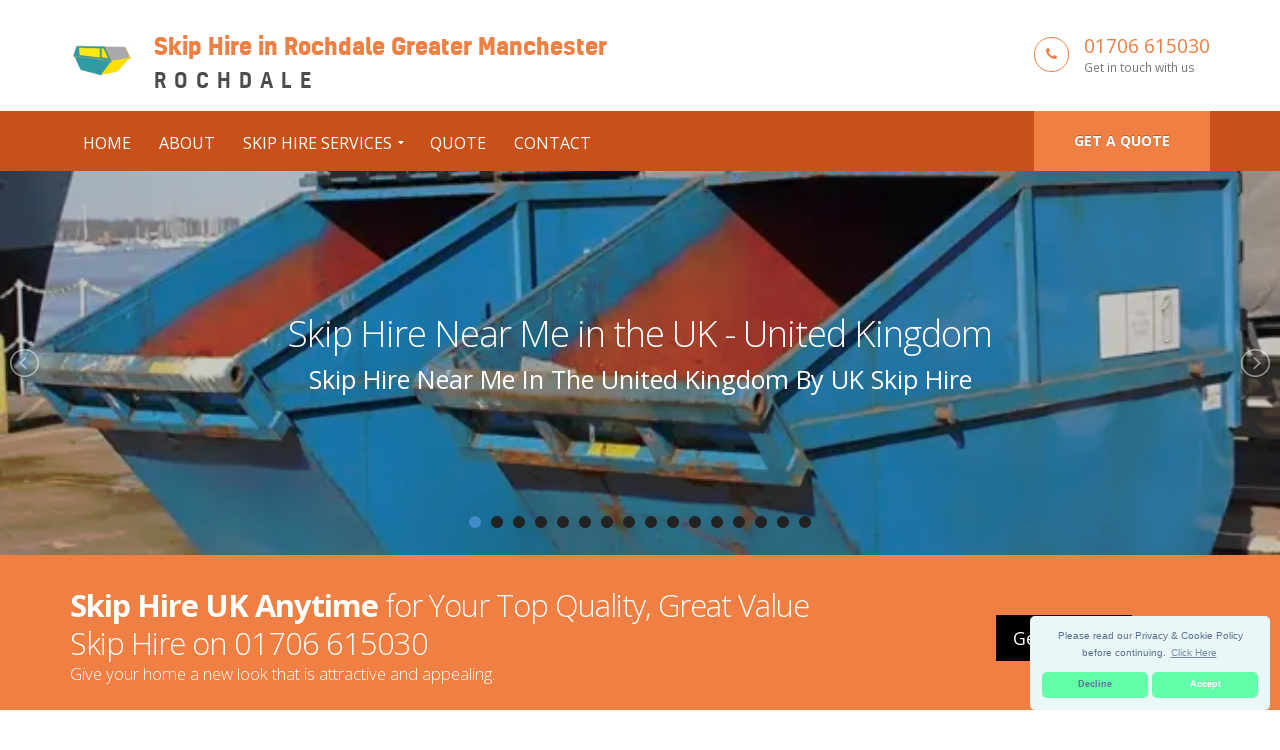

--- FILE ---
content_type: text/html
request_url: https://uk-skiphire.co.uk/branches/rochdale/
body_size: 12860
content:
<!doctype html>
<html lang="en" itemscope itemtype="https://schema.org/WebPage">
<head>
   <meta charset="utf-8">
   <!-- Begin Jekyll SEO tag v2.0.0 -->
<title>Skip Hire in Rochdale Greater Manchester - Skip Hire UK Call 0800 772 3859</title>
<meta property="og:title" content="Skip Hire in Rochdale Greater Manchester" />
<meta name="description" content="Skip Hire UK, are a Trapezoid Skip Hire Specialists in UK in United Kingdom, Call Us Today! Great Value, Highest Quality Skip Hire Service, Call on 0800 772 3859." />
<meta property="og:description" content="Skip Hire UK, are a Trapezoid Skip Hire Specialists in UK in United Kingdom, Call Us Today! Great Value, Highest Quality Skip Hire Service, Call on 0800 772 3859." />
<link rel="canonical" href="https://uk-skiphire.co.uk/branches/rochdale/" />
<meta property="og:url" content="https://uk-skiphire.co.uk/branches/rochdale/" />
<meta property="og:site_name" content="Skip Hire UK Call 0800 772 3859" />
<script type="application/ld+json">
  {
    "@context": "http://schema.org",
    "@type": "WebPage",
    "headline": "Skip Hire in Rochdale Greater Manchester",
    "description": "Skip Hire UK, are a Trapezoid Skip Hire Specialists in UK in United Kingdom, Call Us Today! Great Value, Highest Quality Skip Hire Service, Call on 0800 772 3859.",
    "url": "https://uk-skiphire.co.uk/branches/rochdale/"
  }
</script>
<!-- End Jekyll SEO tag -->
   <link type="application/atom+xml" rel="alternate" href="https://uk-skiphire.co.uk/feed.xml" title="Skip Hire UK Call 0800 772 3859" />
    <meta name="viewport" content="width=device-width, initial-scale=1.0, minimum-scale=1.0, maximum-scale=5.0, user-scalable=yes">
<script src="/cdn-cgi/scripts/7d0fa10a/cloudflare-static/rocket-loader.min.js" data-cf-settings="c047e4232f8ad65f374c5671-|49"></script><link href="https://fonts.googleapis.com/css?family=Open+Sans:300,400,600,700,800%7CShadows+Into+Light" rel="stylesheet" media="print" onload="this.onload=null;this.removeAttribute('media');" type="text/css">
<link rel="icon" type="image/x-icon" href="/images/favicon.png" />
<!-- CSS -->
<script src="/cdn-cgi/scripts/7d0fa10a/cloudflare-static/rocket-loader.min.js" data-cf-settings="c047e4232f8ad65f374c5671-|49"></script><link rel="stylesheet" media="all" onload="this.onload=null;this.removeAttribute('media');" href="/css/global.css">
<script src="/vendor/jquery/jquery.js" type="c047e4232f8ad65f374c5671-text/javascript"></script> <!-- Jquery Library Call -->
<script src="/vendor/jquery-cookie/jquery-cookie.js" defer type="c047e4232f8ad65f374c5671-text/javascript"></script> <!-- UI Plugins -->
<script src="/vendor/bootstrap/js/bootstrap.js" defer type="c047e4232f8ad65f374c5671-text/javascript"></script> <!-- Helper Plugins -->
<script src="/vendor/jquery.lazyload/jquery.lazyload.js" defer type="c047e4232f8ad65f374c5671-text/javascript"></script> <!-- FlexSlider -->
<script src="/vendor/owl.carousel/owl.carousel.min.js" type="c047e4232f8ad65f374c5671-text/javascript"></script>
<script src="/js/branch_search.js" defer type="c047e4232f8ad65f374c5671-text/javascript"></script>
<script src="/js/lazyload.js" defer type="c047e4232f8ad65f374c5671-text/javascript"></script>
<script src="/js/lightslider.js" defer type="c047e4232f8ad65f374c5671-text/javascript"></script>
<meta itemprop="isFamilyFriendly" content="TRUE">
<meta itemprop="accessibilityControl" content="fullKeyboardControl">
<meta itemprop="accessibilityControl" content="fullMouseControl">
<meta itemprop="accessibilityControl" content="fullTouchControl">
<meta itemprop="accessibilityFeature" content="alternativeText">
<meta itemprop="accessibilityFeature" content="structuralNavigation">
<meta itemprop="accessibilityHazard" content="noFlashingHazard">
<meta itemprop="accessibilityHazard" content="noMotionSimulationHazard">
<meta itemprop="accessibilityHazard" content="noSoundHazard">
<meta itemprop="copyrightYear" content="2019">
<meta itemprop="copyrightHolder" content="Skip Hire UK">
<script type="application/ld+json">
       { "@context" : "http://schema.org",
       "@type" : "Organization",
       "legalName" : "Skip Hire UK",
       "url": "https://uk-skiphire.co.uk",
       "contactPoint" : [{
       "@type" : "ContactPoint",
       "telephone" : "(+44)8007723859",
       "contactType" : "customer service"
       }]
       }
</script>
<script type="application/ld+json">
{
       "@context" : "http://schema.org",
       "@type" : "WebSite",
       "name" : "Skip Hire UK",
       "url" : "https://uk-skiphire.co.uk"
}
</script>
<script type="application/ld+json">
       {
       "@context": "http://schema.org",
       "@type": "HomeAndConstructionBusiness",
       "mainEntityOfPage": "https://maps.google.com/maps?cid=307277237609474951",
       "url": "https://uk-skiphire.co.uk",
       "logo": "https://uk-skiphire.co.uk/images/skip-hire.png",
       "image": "https://uk-skiphire.co.uk/images/skip-hire.png",
       "hasMap": "AIzaSyA7r3JTWrHmnBVv1l8ok7g3qDpQqElU7xs",
       "email": "mailto:contact@uk-skiphire.co.uk",
       "address": {
       "@type": "PostalAddress",
       "addressLocality": "",
       "addressRegion": "",
       "postalCode":"",
       "streetAddress": "",
       "addressCountry": ""
       },
       "description": "Skip Hire UK, are a Trapezoid Skip Hire Specialists in UK in United Kingdom, Call Us Today! Great Value, Highest Quality Skip Hire Service, Call on 0800 772 3859.",
       "name": "Skip Hire UK",
       "telephone": "(+44)8007723859",
       "openingHours": "Mo,Tu,We,Th,Fr 00:00-23:59",
       "priceRange": "£££",
       "geo": {
       "@type": "GeoCoordinates",
       "latitude": "51.51437",
       "longitude": "-0.09229"
       }
       }
</script>

</head>
   <body id="top">
        <div class="body">
       <!--[if lt IE 7]>
   <p class="chromeframe">You are using an outdated browser. <a href="http://browsehappy.com/">Upgrade your browser today</a> or <a href="http://www.google.com/chromeframe/?redirect=true">install Google Chrome Frame</a> to better experience this site.</p>
<![endif]-->
<header id="header" class="header-no-border-bottom" data-plugin-options='{"stickyEnabled": true, "stickyEnableOnBoxed": true, "stickyEnableOnMobile": true, "stickyStartAt": 148, "stickySetTop": "-148px", "stickyChangeLogo": false}'>
<div class="header-body" style="border-top:0px!imporatnt;">    
   <div class="header-container container">
       <div class="header-row">
           <div class="header-column">
               <div class="header-logo">
               <a href="/">
               <img loading="lazy" alt="Skip Hire in Rochdale Greater Manchester" height="60px" data-sticky-width="133px" data-sticky-height="40px" data-sticky-top="33px" src="/images/skip-hire.png">
               <span class="logo-text"><span class="primary-text">Skip Hire in Rochdale Greater Manchester</span><span class="sec-text">Rochdale</span></span>
               </a>
               </div>
               </div>
<div class="header-column">
   <ul class="header-extra-info">
       <li>
           <div class="feature-box feature-box-style-3">
               <div class="feature-box-icon">
               <i class="fa fa-phone"></i>
               </div>
                   <div class="feature-box-info">
                   <h4 class="mb-none"><a href="tel:01706615030">01706 615030</a></h4>
                   <p><small>Get in touch with us</small></p>
                   </div>
           </div>
       </li>
   </ul>
</div>
</div>
</div>
<!-- menu start -->
<div class="header-container header-nav header-nav-bar header-nav-bar-primary">
 <div class="container">
     <a href="/quote/" class="btn btn-primary btn-sm pull-right quote-head-btn">Get a quote</a>
     <div class="modular-row callout">
         <button class="btn header-btn-collapse-nav" data-toggle="collapse" data-target=".header-nav-main">
             <i class="fa fa-bars"></i>
         </button>
         <div class="header-nav-main header-nav-main-light header-nav-main-effect-1 header-nav-main-sub-effect-1 collapse">
             <nav>
                 <ul class="nav nav-pills" id="mainNav">
                     <li>
                         <a href="/">Home</a>
                     </li>
                     <li>
                         <a href="/about/">About</a>
                     </li>
                     <li class="dropdown dropdown-mega">
                         <a class="dropdown-toggle" href="#">Skip Hire Services</a>
                         <ul class="dropdown-menu">
                             <li>
                             <div class="dropdown-mega">
                                 <div class="row">
                                     <div class="col-md-3">
                                         <h3 style="font-size:16px;">Skip Hire</h3>
                                         <ul class="dropdown-mega-sub-nav">
                                                 <li><a href="/small-skip-hire/">Small Skip Hire</a></li>
                                                 <li><a href="/mini-skip-hire/">Mini Skip Hire</a></li>
                                                 <li><a href="/local-skip-hire/">Local Skip Hire</a></li>
                                                 <li><a href="/skip-hire-near-me/">Skip Hire Near Me</a></li>
                                                 <li><a href="/grab-hire/">Grab Hire</a></li>
                                         </ul>
                                     </div>
                                     <div class="col-md-3">
                                         <h3 style="font-size:16px;">Skip Prices</h3>
                                         <ul class="dropdown-mega-sub-nav">
                                                 <li><a href="/skip-hire-prices/">Skip Hire Prices</a></li>
                                                 <li><a href="/skip-hire-cost/">Skip Hire Cost</a></li>
                                                 <li><a href="/local-skip-hire-prices/">Local Skip Hire Prices</a></li>
                                                 <li><a href="/cheap-skip-hire/">Cheap Skip Hire</a></li>
                                                 <li><a href="/how-much-to-hire-a-skip/">How Much To Hire A Skip</a></li>
                                         </ul>
                                     </div>
                                     <div class="col-md-3">
                                         <h3 style="font-size:16px;">Waste Collection</h3>
                                         <ul class="dropdown-mega-sub-nav">
                                                 <li><a href="/bulky-waste-collection/">Bulky Waste Collection</a></li>
                                                 <li><a href="/refuse-collection/">Refuse Collection</a></li>
                                                 <li><a href="/garden-clearance/">Garden Clearance</a></li>
                                                 <li><a href="/garden-waste-collection/">Garden Waste Collection</a></li>
                                                 <li><a href="/waste-collection/">Waste Collection</a></li>
                                                 <li><a href="/rubbish-removal/">Rubbish Removal</a></li>
                                         </ul>
                                     </div>
                                     <div class="col-md-3">
                                         <h3 style="font-size:16px;"></h3>
                                         <ul class="dropdown-mega-sub-nav">
                                         </ul>
                                     </div>
                                 </div>
                             </div>
                             </li>
                         </ul>
                     </li>
                     <li>
                         <a href="/quote/">Quote</a>
                     </li>
                     <li>
                         <a href="/contact/">Contact</a>
                     </li>
                 </ul>
             </nav>
         </div>
     </div>
 </div>
 </div>
</div>
</header>

<!-- for Slider -->
<script type="c047e4232f8ad65f374c5671-text/javascript">
  $(document).ready(function() {
    $("#ls-slider").lightSlider({
        item: 1,
        slideMove: 1,
        slideMargin: 0,
        mode: 'slide',
        cssEasing: 'ease',
        easing: '',
        speed: 1000,
        auto: true,
        loop: true,
        pause: 4000,
        pauseOnHover: false,
        controls: true,
        keyPress: true,
        adaptiveHeight: true,
        vertical: false,
        verticalHeight: 500,
        pager: true,
        gallery: false,
        galleryMargin: 15,
        thumbMargin: 5,
        enableTouch: true,
        enableDrag: true,
        lazyLoad: true,
    });
  });
</script>
<!-- End of Slider -->
<section class="rev_slider_wrapper text-center">
    <div class="grav-lightslider">
        <ul id="ls-slider" class="content-slider">
                    <li data-thumb="/images/skip-hire-near-me-1.webp">
                        <div class="panel-bg" style="background-image: url(/images/skip-hire-near-me-1.webp); min-height: auto;height: auto;">
                            <div class="panel-padding" style="padding: 140px; 50px;">
                                <h1 class="slide-title" style="margin-bottom:8px;">
                                    <a style="color: #fff;" href="/skip-hire-near-me/">Skip Hire Near Me in the UK -  United Kingdom</a>
                                </h1>
                                <h3 class="slide-subtitle">Skip Hire Near Me in the United Kingdom by UK Skip Hire</h3>
                            </div>
                        </div>
                    </li>
                    <li data-thumb="/images/mini-skip-hire-2.webp">
                        <div class="panel-bg" style="background-image: url(/images/mini-skip-hire-2.webp); min-height: auto;height: auto;">
                            <div class="panel-padding" style="padding: 140px; 50px;">
                                <h1 class="slide-title" style="margin-bottom:8px;">
                                    <a style="color: #fff;" href="/garden-waste-collection/">Garden Waste Collection in the UK -  United Kingdom</a>
                                </h1>
                                <h3 class="slide-subtitle">Garden Waste Collection in the United Kingdom by UK Skip Hire</h3>
                            </div>
                        </div>
                    </li>
                    <li data-thumb="/images/mini-skip-hire-1.webp">
                        <div class="panel-bg" style="background-image: url(/images/mini-skip-hire-1.webp); min-height: auto;height: auto;">
                            <div class="panel-padding" style="padding: 140px; 50px;">
                                <h1 class="slide-title" style="margin-bottom:8px;">
                                    <a style="color: #fff;" href="/mini-skip-hire/">Mini Skip Hire in the UK -  United Kingdom</a>
                                </h1>
                                <h3 class="slide-subtitle">Mini Skip Hire in the United Kingdom by UK Skip Hire</h3>
                            </div>
                        </div>
                    </li>
                    <li data-thumb="/images/cheap-skip-hire-2.webp">
                        <div class="panel-bg" style="background-image: url(/images/cheap-skip-hire-2.webp); min-height: auto;height: auto;">
                            <div class="panel-padding" style="padding: 140px; 50px;">
                                <h1 class="slide-title" style="margin-bottom:8px;">
                                    <a style="color: #fff;" href="/bulky-waste-collection/">Bulky Waste Collection in the UK -  United Kingdom</a>
                                </h1>
                                <h3 class="slide-subtitle">Bulky Waste Collection in the United Kingdom by UK Skip Hire</h3>
                            </div>
                        </div>
                    </li>
                    <li data-thumb="/images/small-skip-hire-1.webp">
                        <div class="panel-bg" style="background-image: url(/images/small-skip-hire-1.webp); min-height: auto;height: auto;">
                            <div class="panel-padding" style="padding: 140px; 50px;">
                                <h1 class="slide-title" style="margin-bottom:8px;">
                                    <a style="color: #fff;" href="/small-skip-hire/">Small Skip Hire in the UK -  United Kingdom</a>
                                </h1>
                                <h3 class="slide-subtitle">Small Skip Hire in the United Kingdom by UK Skip Hire</h3>
                            </div>
                        </div>
                    </li>
                    <li data-thumb="/images/local-skip-hire-prices-2.webp">
                        <div class="panel-bg" style="background-image: url(/images/local-skip-hire-prices-2.webp); min-height: auto;height: auto;">
                            <div class="panel-padding" style="padding: 140px; 50px;">
                                <h1 class="slide-title" style="margin-bottom:8px;">
                                    <a style="color: #fff;" href="/grab-hire/">Grab Hire in the UK -  United Kingdom</a>
                                </h1>
                                <h3 class="slide-subtitle">Grab Hire in the United Kingdom by UK Skip Hire</h3>
                            </div>
                        </div>
                    </li>
                    <li data-thumb="/images/skip-hire-cost-1.webp">
                        <div class="panel-bg" style="background-image: url(/images/skip-hire-cost-1.webp); min-height: auto;height: auto;">
                            <div class="panel-padding" style="padding: 140px; 50px;">
                                <h1 class="slide-title" style="margin-bottom:8px;">
                                    <a style="color: #fff;" href="/skip-hire-cost/">Skip Hire Cost in the UK -  United Kingdom</a>
                                </h1>
                                <h3 class="slide-subtitle">Skip Hire Cost in the United Kingdom by UK Skip Hire</h3>
                            </div>
                        </div>
                    </li>
                    <li data-thumb="/images/local-skip-hire-2.webp">
                        <div class="panel-bg" style="background-image: url(/images/local-skip-hire-2.webp); min-height: auto;height: auto;">
                            <div class="panel-padding" style="padding: 140px; 50px;">
                                <h1 class="slide-title" style="margin-bottom:8px;">
                                    <a style="color: #fff;" href="/rubbish-removal/">Rubbish Removal in the UK -  United Kingdom</a>
                                </h1>
                                <h3 class="slide-subtitle">Rubbish Removal in the United Kingdom by UK Skip Hire</h3>
                            </div>
                        </div>
                    </li>
                    <li data-thumb="/images/cheap-skip-hire-1.webp">
                        <div class="panel-bg" style="background-image: url(/images/cheap-skip-hire-1.webp); min-height: auto;height: auto;">
                            <div class="panel-padding" style="padding: 140px; 50px;">
                                <h1 class="slide-title" style="margin-bottom:8px;">
                                    <a style="color: #fff;" href="/cheap-skip-hire/">Cheap Skip Hire in the UK -  United Kingdom</a>
                                </h1>
                                <h3 class="slide-subtitle">Cheap Skip Hire in the United Kingdom by UK Skip Hire</h3>
                            </div>
                        </div>
                    </li>
                    <li data-thumb="/images/local-skip-hire-prices-1.webp">
                        <div class="panel-bg" style="background-image: url(/images/local-skip-hire-prices-1.webp); min-height: auto;height: auto;">
                            <div class="panel-padding" style="padding: 140px; 50px;">
                                <h1 class="slide-title" style="margin-bottom:8px;">
                                    <a style="color: #fff;" href="/local-skip-hire-prices/">Local Skip Hire Prices in the UK -  United Kingdom</a>
                                </h1>
                                <h3 class="slide-subtitle">Local Skip Hire Prices in the United Kingdom by UK Skip Hire</h3>
                            </div>
                        </div>
                    </li>
                    <li data-thumb="/images/skip-hire-prices-1.webp">
                        <div class="panel-bg" style="background-image: url(/images/skip-hire-prices-1.webp); min-height: auto;height: auto;">
                            <div class="panel-padding" style="padding: 140px; 50px;">
                                <h1 class="slide-title" style="margin-bottom:8px;">
                                    <a style="color: #fff;" href="/skip-hire-prices/">Skip Hire Prices in the UK -  United Kingdom</a>
                                </h1>
                                <h3 class="slide-subtitle">Skip Hire Prices in the United Kingdom by UK Skip Hire</h3>
                            </div>
                        </div>
                    </li>
                    <li data-thumb="/images/how-much-to-hire-a-skip-2.webp">
                        <div class="panel-bg" style="background-image: url(/images/how-much-to-hire-a-skip-2.webp); min-height: auto;height: auto;">
                            <div class="panel-padding" style="padding: 140px; 50px;">
                                <h1 class="slide-title" style="margin-bottom:8px;">
                                    <a style="color: #fff;" href="/refuse-collection/">Refuse Collection in the UK -  United Kingdom</a>
                                </h1>
                                <h3 class="slide-subtitle">Refuse Collection in the United Kingdom by UK Skip Hire</h3>
                            </div>
                        </div>
                    </li>
                    <li data-thumb="/images/local-skip-hire-1.webp">
                        <div class="panel-bg" style="background-image: url(/images/local-skip-hire-1.webp); min-height: auto;height: auto;">
                            <div class="panel-padding" style="padding: 140px; 50px;">
                                <h1 class="slide-title" style="margin-bottom:8px;">
                                    <a style="color: #fff;" href="/local-skip-hire/">Local Skip Hire in the UK -  United Kingdom</a>
                                </h1>
                                <h3 class="slide-subtitle">Local Skip Hire in the United Kingdom by UK Skip Hire</h3>
                            </div>
                        </div>
                    </li>
                    <li data-thumb="/images/mini-skip-hire-2.webp">
                        <div class="panel-bg" style="background-image: url(/images/mini-skip-hire-2.webp); min-height: auto;height: auto;">
                            <div class="panel-padding" style="padding: 140px; 50px;">
                                <h1 class="slide-title" style="margin-bottom:8px;">
                                    <a style="color: #fff;" href="/waste-collection/">Waste Collection in the UK -  United Kingdom</a>
                                </h1>
                                <h3 class="slide-subtitle">Waste Collection in the United Kingdom by UK Skip Hire</h3>
                            </div>
                        </div>
                    </li>
                    <li data-thumb="/images/mini-skip-hire-2.webp">
                        <div class="panel-bg" style="background-image: url(/images/mini-skip-hire-2.webp); min-height: auto;height: auto;">
                            <div class="panel-padding" style="padding: 140px; 50px;">
                                <h1 class="slide-title" style="margin-bottom:8px;">
                                    <a style="color: #fff;" href="/garden-clearance/">Garden Clearance in the UK -  United Kingdom</a>
                                </h1>
                                <h3 class="slide-subtitle">Garden Clearance in the United Kingdom by UK Skip Hire</h3>
                            </div>
                        </div>
                    </li>
                    <li data-thumb="/images/how-much-to-hire-a-skip-1.webp">
                        <div class="panel-bg" style="background-image: url(/images/how-much-to-hire-a-skip-1.webp); min-height: auto;height: auto;">
                            <div class="panel-padding" style="padding: 140px; 50px;">
                                <h1 class="slide-title" style="margin-bottom:8px;">
                                    <a style="color: #fff;" href="/how-much-to-hire-a-skip/">How Much to Hire a Skip in the UK -  United Kingdom</a>
                                </h1>
                                <h3 class="slide-subtitle">How Much to Hire a Skip in the United Kingdom by UK Skip Hire</h3>
                            </div>
                        </div>
                    </li>
        </ul>
    </div>
    <section class="call-to-action call-to-action-primary mb-none">
        <div class="container">
            <div class="row">
                <div class="modular-row callout">
                    <div class="col-md-12">
                        <div class="call-to-action-content align-left mb-xl ml-none" style="padding-top:6px;">
                            <h2 class="text-color-light mb-none mt-xl"><strong>Skip Hire UK Anytime</strong> for Your Top Quality, Great Value Skip Hire on 01706 615030</h2>
                            <p class="lead margin-bt-20">Give your home a new look that is attractive and appealing.</p>
                        </div>
                        <div class="call-to-action-btn">
                            <a href="/quote/" target="_blank" class="btn btn-lg btn-primary btn-primary-scale-2 mr-md">Get a quote</a>
                        </div>
                    </div>
                </div>
            </div>
        </div>
    </section>
</section>



<div class="container">
   <div class="text-align-left" style="margin-top:25px;">
     <a href="/">Skip Hire</a>

  
    / <a href="/branches/">Branches</a>
  

  
    / Rochdale
  

   </div>
</div>



<div class="container text-center-nn standred-sec">
    <div class="text-align-center" style="margin-top:25px;margin-bottom:10px;">
        <h2>Skip Hire Services From Skip Hire UK</h2>
        <hr class="sm">
    </div>
    <div class="carousel-wrapper">
        <div class="row">
            <ul class="owl-carousel owl-lazy carousel-fw owl-theme" id="services-slider" style="padding: 0;"> 
                <li class="item">
                    <div class="service-grid-item grid-item format-standard">
                        <div class="grid-item-inner">
                            <a href="/skip-hire-near-me/" class="media-box"><img src="/images/skip-hire-near-me-1.webp" alt="Skip Hire Near Me in the UK -  United Kingdom"></a>
                            <h4><a href="/skip-hire-near-me/">Skip Hire Near Me in the UK -  United Kingdom</a></h4>
                            
                            <p>Skip Hire Near Me By UK Based Skip Hire UK Skip costs can escalate but at Skip Hire UK it's our pleasure to always deliver the best possible value to each and every one of our customers. Let Skip Hire UK handle your house clearance, domestic disposal or commercial removal...</p>
                            <a href="/skip-hire-near-me/" class="more">View more details</a>
                        </div>
                    </div>
                  </li>
                <li class="item">
                    <div class="service-grid-item grid-item format-standard">
                        <div class="grid-item-inner">
                            <a href="/garden-waste-collection/" class="media-box"><img src="/images/mini-skip-hire-2.webp" alt="Garden Waste Collection in the UK -  United Kingdom"></a>
                            <h4><a href="/garden-waste-collection/">Garden Waste Collection in the UK -  United Kingdom</a></h4>
                            
                            <p>Garden Waste Collection By UK Based Skip Hire UK Once your garden plants have finished for the season and all your fruits and vegetables have been eaten, it's time to start planning for next year! Keep that waste out of landfills by recycling it in multiple ways with our Garden...</p>
                            <a href="/garden-waste-collection/" class="more">View more details</a>
                        </div>
                    </div>
                  </li>
                <li class="item">
                    <div class="service-grid-item grid-item format-standard">
                        <div class="grid-item-inner">
                            <a href="/mini-skip-hire/" class="media-box"><img src="/images/mini-skip-hire-1.webp" alt="Mini Skip Hire in the UK -  United Kingdom"></a>
                            <h4><a href="/mini-skip-hire/">Mini Skip Hire in the UK -  United Kingdom</a></h4>
                            
                            <p>Mini Skip Hire By UK Based Skip Hire UK There are two sizes of mini skips available in the UK, these skips are the smallest skip sizes offered by skip hire companies and are excellent for getting rid of small amounts of both domestic and commercial waste. Our Guarantee Free...</p>
                            <a href="/mini-skip-hire/" class="more">View more details</a>
                        </div>
                    </div>
                  </li>
                <li class="item">
                    <div class="service-grid-item grid-item format-standard">
                        <div class="grid-item-inner">
                            <a href="/bulky-waste-collection/" class="media-box"><img src="/images/cheap-skip-hire-2.webp" alt="Bulky Waste Collection in the UK -  United Kingdom"></a>
                            <h4><a href="/bulky-waste-collection/">Bulky Waste Collection in the UK -  United Kingdom</a></h4>
                            
                            <p>Bulky Waste Collection By UK Based Skip Hire UK Bulky waste collection calls for another approach. Bulky waste includes large items, such as mattresses, sofas, water heaters, refrigerators, air conditioners, etc. This is a bulky item in terms of weight and size. Bulky Waste is collected on the same day...</p>
                            <a href="/bulky-waste-collection/" class="more">View more details</a>
                        </div>
                    </div>
                  </li>
                <li class="item">
                    <div class="service-grid-item grid-item format-standard">
                        <div class="grid-item-inner">
                            <a href="/small-skip-hire/" class="media-box"><img src="/images/small-skip-hire-1.webp" alt="Small Skip Hire in the UK -  United Kingdom"></a>
                            <h4><a href="/small-skip-hire/">Small Skip Hire in the UK -  United Kingdom</a></h4>
                            
                            <p>Small Skip Hire By UK Based Skip Hire UK There are two sizes of mini skips available in the UK and these skips are the smallest skip sizes offered by skip hire companies such as Skip Hire UK and are excellent for getting rid of small amounts of waste. With...</p>
                            <a href="/small-skip-hire/" class="more">View more details</a>
                        </div>
                    </div>
                  </li>
                <li class="item">
                    <div class="service-grid-item grid-item format-standard">
                        <div class="grid-item-inner">
                            <a href="/grab-hire/" class="media-box"><img src="/images/local-skip-hire-prices-2.webp" alt="Grab Hire in the UK -  United Kingdom"></a>
                            <h4><a href="/grab-hire/">Grab Hire in the UK -  United Kingdom</a></h4>
                            
                            <p>Grab Hire By UK Based Skip Hire UK Are you thinking about hiring a grab hire to get the soil and rocks removed from your garden? Grab Hire by UK Skip Hire can help you with that! Grab hire is an excavation service that provides a quick and efficient way...</p>
                            <a href="/grab-hire/" class="more">View more details</a>
                        </div>
                    </div>
                  </li>
                <li class="item">
                    <div class="service-grid-item grid-item format-standard">
                        <div class="grid-item-inner">
                            <a href="/skip-hire-cost/" class="media-box"><img src="/images/skip-hire-cost-1.webp" alt="Skip Hire Cost in the UK -  United Kingdom"></a>
                            <h4><a href="/skip-hire-cost/">Skip Hire Cost in the UK -  United Kingdom</a></h4>
                            
                            <p>Skip Hire Cost By UK Based Skip Hire UK Our standard hire period at Skip Hire UK is up to 2 weeks but if you need it longer, just ask and extend your skip permit. As a guide for when your hired skip is delivered after a permit is secured,...</p>
                            <a href="/skip-hire-cost/" class="more">View more details</a>
                        </div>
                    </div>
                  </li>
                <li class="item">
                    <div class="service-grid-item grid-item format-standard">
                        <div class="grid-item-inner">
                            <a href="/rubbish-removal/" class="media-box"><img src="/images/local-skip-hire-2.webp" alt="Rubbish Removal in the UK -  United Kingdom"></a>
                            <h4><a href="/rubbish-removal/">Rubbish Removal in the UK -  United Kingdom</a></h4>
                            
                            <p>Rubbish Removal By UK Based Skip Hire UK Our rubbish removal services provide you with a stress free solution to clearing your house of unwanted junk, rubbish and bulky items. It doesn't matter if it's a single item or all of it, we'll dispose of anything from beds to fridges...</p>
                            <a href="/rubbish-removal/" class="more">View more details</a>
                        </div>
                    </div>
                  </li>
                <li class="item">
                    <div class="service-grid-item grid-item format-standard">
                        <div class="grid-item-inner">
                            <a href="/cheap-skip-hire/" class="media-box"><img src="/images/cheap-skip-hire-1.webp" alt="Cheap Skip Hire in the UK -  United Kingdom"></a>
                            <h4><a href="/cheap-skip-hire/">Cheap Skip Hire in the UK -  United Kingdom</a></h4>
                            
                            <p>Cheap Skip Hire By UK Based Skip Hire UK Here at Skip Hire UK, we specialise in providing skip hire and a range of waste management services to both domestic and commercial customers throughout the the UK area. With years of experience in skip hire, waste management, and waste management...</p>
                            <a href="/cheap-skip-hire/" class="more">View more details</a>
                        </div>
                    </div>
                  </li>
                <li class="item">
                    <div class="service-grid-item grid-item format-standard">
                        <div class="grid-item-inner">
                            <a href="/local-skip-hire-prices/" class="media-box"><img src="/images/local-skip-hire-prices-1.webp" alt="Local Skip Hire Prices in the UK -  United Kingdom"></a>
                            <h4><a href="/local-skip-hire-prices/">Local Skip Hire Prices in the UK -  United Kingdom</a></h4>
                            
                            <p>Local Skip Hire Prices By UK Based Skip Hire UK Skip Hire UK 2 yard to 3 yard skips or mini skips are perfect for clients on a budget that don't have much waste to remove and are commonly used for small home projects and garden clean ups. For slightly...</p>
                            <a href="/local-skip-hire-prices/" class="more">View more details</a>
                        </div>
                    </div>
                  </li>
                <li class="item">
                    <div class="service-grid-item grid-item format-standard">
                        <div class="grid-item-inner">
                            <a href="/skip-hire-prices/" class="media-box"><img src="/images/skip-hire-prices-1.webp" alt="Skip Hire Prices in the UK -  United Kingdom"></a>
                            <h4><a href="/skip-hire-prices/">Skip Hire Prices in the UK -  United Kingdom</a></h4>
                            
                            <p>Skip Hire Prices By UK Based Skip Hire UK In most regions, skip hire is considerably more expensive than man and van rubbish removal but contact Skip Hire UK to find out more. The primary factor in skip hire service prices is the sizes and dimensions of the skips you...</p>
                            <a href="/skip-hire-prices/" class="more">View more details</a>
                        </div>
                    </div>
                  </li>
                <li class="item">
                    <div class="service-grid-item grid-item format-standard">
                        <div class="grid-item-inner">
                            <a href="/refuse-collection/" class="media-box"><img src="/images/how-much-to-hire-a-skip-2.webp" alt="Refuse Collection in the UK -  United Kingdom"></a>
                            <h4><a href="/refuse-collection/">Refuse Collection in the UK -  United Kingdom</a></h4>
                            
                            <p>Refuse Collection By UK Based Skip Hire UK Our refuse collection vehicle will collect refuse all all types to be recycled. Our vehiclea are equipped with an automated arm to lift the bins from the road side for easier collection, while protecting pedestrians and cyclists. The battery powered refuse lorries...</p>
                            <a href="/refuse-collection/" class="more">View more details</a>
                        </div>
                    </div>
                  </li>
                <li class="item">
                    <div class="service-grid-item grid-item format-standard">
                        <div class="grid-item-inner">
                            <a href="/local-skip-hire/" class="media-box"><img src="/images/local-skip-hire-1.webp" alt="Local Skip Hire in the UK -  United Kingdom"></a>
                            <h4><a href="/local-skip-hire/">Local Skip Hire in the UK -  United Kingdom</a></h4>
                            
                            <p>Local Skip Hire By UK Based Skip Hire UK If you're looking for skip hire suppliers in your area then look no further than Skip Hire UK. At Skip Hire UK, we take the difficulty out of searching for skip hire and we help you find a skip in the...</p>
                            <a href="/local-skip-hire/" class="more">View more details</a>
                        </div>
                    </div>
                  </li>
                <li class="item">
                    <div class="service-grid-item grid-item format-standard">
                        <div class="grid-item-inner">
                            <a href="/waste-collection/" class="media-box"><img src="/images/mini-skip-hire-2.webp" alt="Waste Collection in the UK -  United Kingdom"></a>
                            <h4><a href="/waste-collection/">Waste Collection in the UK -  United Kingdom</a></h4>
                            
                            <p>Waste Collection By UK Based Skip Hire UK Your Waste Collection service is a door to door waste collection service. It's a collection service that offers single visit, weekly or fortnightly collections for all your waste. Your Waste Collection also provides bin disposal, bulky waste removal and construction waste collection....</p>
                            <a href="/waste-collection/" class="more">View more details</a>
                        </div>
                    </div>
                  </li>
                <li class="item">
                    <div class="service-grid-item grid-item format-standard">
                        <div class="grid-item-inner">
                            <a href="/garden-clearance/" class="media-box"><img src="/images/mini-skip-hire-2.webp" alt="Garden Clearance in the UK -  United Kingdom"></a>
                            <h4><a href="/garden-clearance/">Garden Clearance in the UK -  United Kingdom</a></h4>
                            
                            <p>Garden Clearance By UK Based Skip Hire UK Need help getting rid of your garden clippings and leaves? Our sturdy 6 cu yd. (5 m3) Garden Clearance is designed to meet your needs for disposing of grass clippings, leaves, brush and more. High walls and a wide bottom allow material...</p>
                            <a href="/garden-clearance/" class="more">View more details</a>
                        </div>
                    </div>
                  </li>
                <li class="item">
                    <div class="service-grid-item grid-item format-standard">
                        <div class="grid-item-inner">
                            <a href="/how-much-to-hire-a-skip/" class="media-box"><img src="/images/how-much-to-hire-a-skip-1.webp" alt="How Much to Hire a Skip in the UK -  United Kingdom"></a>
                            <h4><a href="/how-much-to-hire-a-skip/">How Much to Hire a Skip in the UK -  United Kingdom</a></h4>
                            
                            <p>How Much to Hire a Skip in the UK The ideal skip size depends on not just the amount of waste you are creating but also how much space you have to put the skip, generally the larger the skip, the cheaper it works out per cubic yard of waste...</p>
                            <a href="/how-much-to-hire-a-skip/" class="more">View more details</a>
                        </div>
                    </div>
                  </li>
            </ul>
        </div>
    </div>
</div>
<script type="c047e4232f8ad65f374c5671-text/javascript">
    $('.owl-carousel').owlCarousel({
   items:1,
    nav: true,
    navText: ["",""],
    navElement: 'div',
    dots: false,
    responsive: {
        0:{
            items: 1
        },
        479: {
          items: 2
        },
        768:{
            items: 3
        },
        1132:{
            items: 4
        }
    },
    lazyLoad: true,
    transitionStyle: 'carouselStyle'
  });
</script>

<div style="margin-top:60px;margin-bottom:10px;">  <!--  class="drainage-standards" -->
 <div class="container text-center-nn standred-sec">
     <h2 style="" itemprop="headline">URGENTLY REQUIRE SKIP HIRE SERVICES?? CALL US NOW ON <span><a href="tel:01706 615030" style="font-weight:700;color: #777">01706 615030</a></span></h2>
 </div>
</div>

<div class="" style="margin-top:30px;margin-bottom:30px;">
 <div class="modular-row callout">
     <div class="container text-center-nn">
         <div class="text-align-left">
             <h3 class="short">Who Are Skip Hire Rochdale</h3>
             <hr class="md">
         </div>
         <div class="row">
             <div class="col-md-8 col-sm-12 margin-bt-30">
                 <div class="who-right">
                     <div class="col-md-6 padding-rt-0">
                         <div class="image-sec">
                             <a href="/about/" class="btn btn-primary">Click Here</a>
                         </div>
                     </div>
                     <div class="who-right-content col-md-6">
                         <h4>Skip Hire Cost</h4>
                         <p>When you order a <a href="/">skip hire</a>, not all companies will include the cost of the supplements. At Skip Hire Rochdale <a href="/">skip hire</a> Rochdale however, we offer an all-inclusive package at a reasonable cost to make sure our clients do not feel like they've been fooled or taken advantage of. Challenges encountered when customers seek <a href="/">skip hire</a> services include the ineffective communication, delivery problems and financial issues. At Skip Hire Rochdale, before any <a href="/">skip hire</a> lease, all expenses and charges are set out, that includes no hidden charges at any point of work. Are you aware of the <a href="/skip-hire-cost/">skip hire cost</a> in Rochdale Greater Manchester?</p>
                     </div>
                 </div>
             </div>
             <div class="col-md-4 col-sm-12 who-left">
                 <div class="accordion" id="accordionArea">
                     
                     <div class="accordion-group panel">
                         <div class="accordion-heading accordionize"> <a class="accordion-toggle active" data-toggle="collapse" data-parent="#accordionArea" href="#oneArea">Waste Services <i class="fa fa-angle-down"></i> </a> </div>
                         <div id="oneArea" class="accordion-body in collapse">
                             <div class="accordion-inner">Final but not least, by using Skip Hire Rochdale, you will be caring for the environment as well, as Skip Hire Rochdale aims at reaching 100% of the waste we collect in order to divert it from dump site. Owners of a fully licensed waste transfer station qualifies Skip Hire Rochdale to manage any type of waste.</div>
                         </div>
                     </div>
                     
                     <div class="accordion-group panel">
                         <div class="accordion-heading accordionize"> <a class="accordion-toggle" data-toggle="collapse" data-parent="#accordionArea" href="#twoArea">Wide Range of Services <i class="fa fa-angle-down"></i> </a> </div>
                             <div id="twoArea" class="accordion-body collapse">
                                 <div class="accordion-inner">Since Skip Hire Rochdale have taken a step forward and always have a solution for any situation with our wide range of skips. A wide range of waste management service on offer, Skip Hire Rochdale's numerous services include <a href="/">skip hire</a>.</div>
                         </div>
                     </div>
                     
                     <div class="accordion-group panel">
                         <div class="accordion-heading accordionize"> <a class="accordion-toggle" data-toggle="collapse" data-parent="#accordionArea" href="#threeArea">Commerical Waste <i class="fa fa-angle-down"></i> </a> </div>
                             <div id="threeArea" class="accordion-body collapse">
                                 <div class="accordion-inner">The helpful and friendly team at Skip Hire Rochdale is ready to pick up your calls or answer all your questions, and we will be delighted to give our suggestions on all the questions you might have concerning domestic or commercial waste management. A lot of people are confused as to the proper methods of disposing domestic or commercial waste, by doing business with pit <a href="/">skip hire</a> company at Skip Hire Rochdale, we guarantee that your waste and rubbish will be disposed safely and properly.</div>
                         </div>
                     </div>
                     
                     <div class="accordion-group panel">
                         <div class="accordion-heading accordionize"> <a class="accordion-toggle" data-toggle="collapse" data-parent="#accordionArea" href="#threeAr">Domestic and Commercial Skip Hire <i class="fa fa-angle-down"></i> </a> </div>
                             <div id="threeAr" class="accordion-body collapse">
                                 <div class="accordion-inner">The domestic and commercial waste is included in the <a href="/waste-collection/">waste collection</a> with the exception of some items. All your commercial and domestic wastes are handled using high quality skips provided by Skip Hire Rochdale.</div>
                         </div>
                     </div>
                     
                 </div>
             </div>
         </div>
     </div>
 </div>
</div>
<div class="drainage-standards" style="margin-top:20px;margin-bottom:30px;">
 <div class="container text-center-nn standred-sec">
     <div class="divider divider-primary">
         <i class="fa fa-chevron-down"></i>
     </div>
<section class="call-to-action featured featured-primary mb-xl">
    <div class="call-to-action-content">
        <h3>Contact Our Local Branch in Rochdale</strong></h3>
        <p><strong>Contact Us</strong> Now at <a href="tel:01706615030">01706 615030</a></p>
    </div>
    <div class="call-to-action-btn">
        <a href="tel:+441706615030" target="_blank" class="btn btn-lg btn-primary"><i class="fa fa-phone"></i> 01706 615030</a>
    </div>
</section>
     <div class="divider divider-primary">
         <i class="fa fa-chevron-down"></i>
     </div>
     <!-- row start -->
     <div class="row">
         <!-- singlestart -->
         <div class="col-md-6" itemprop="text">
             <div class="feature-box">
                 <div class="feature-box-icon">
                     <i class="fa fa-cogs"></i>
                 </div>
                 <div class="feature-box-info">
                     <h4 class="mb-sm">Contact Skip Hire Rochdale Today</h4>
                     <p class="mb-lg">To find more about Skip Hire Rochdale you can give us a call today. If you are looking for a <a href="/">skip hire</a> Skip Hire Rochdale give us a call today on <a href="tel:01706615030">01706 615030</a> and fill in the form for a free quote, we guaranty that we give a competitive price to all our clients.</p>
                 </div>
             </div>
         </div>
         <!-- single -->
         <div class="col-md-6" itemprop="text">
             <div class="feature-box">
                 <div class="feature-box-icon">
                     <i class="fa fa-sun-o"></i>
                 </div>
                 <div class="feature-box-info">
                     <h4 class="mb-sm">Various Skip Sizes by Skip Hire Rochdale</h4>
                     <p class="mb-lg">For rubbish clearance all sizes of skip are available on the same day in Greater Manchester including <a href="/">skip hire</a> of roll on / off (roro), hire commercial domestic <a href="/">skip hire</a> wait load service free, friendly advice Rochdale skip sizes and prices we offer a wide range of skip sizes to cater for all types of waste removal in Rochdale. Skip Hire Rochdale has become a household name in the <a href="/">skip hire</a> business and the green policies and quality of service make this possible.</p>
                 </div>
             </div>
         </div>
         <!-- singleend -->
     </div>
     <!-- row end -->
     <!-- break -->
     <hr class="tall">
     <!-- breaker --> 
     <!-- row start -->
     <div class="row">
         <div class="col-md-6" itemprop="text">
             <div class="feature-box">
                 <div class="feature-box-icon">
                     <i class="fa fa-gbp"></i>
                 </div>
             <div class="feature-box-info">
                 <h4 class="mb-sm">Skip Hire Rochdale Provide Waste Management</h4>
                 <p class="mb-lg">If you need helpful waste management solutions, head to our site for a quote today. Located in city of Rochdale, Skip Hire Rochdale has provided comprehensive waste management and disposal solutions in the county for more than 2 decades and 5 years from our premises close to the Belfield.</p>
             </div>
         </div>
     </div>
     <div class="col-md-6" itemprop="text">
         <div class="feature-box">
             <div class="feature-box-icon">
                 <i class="fa fa-exclamation-triangle"></i>
             </div>
             <div class="feature-box-info">
                 <h4 class="mb-sm">Waste Removal in Rochdale, Greater Manchester</h4>
                 <p class="mb-lg">The most celebrated and reliable <a href="/">skip hire</a> and waste removal company in Rochdale and Belfield, Skip Hire Rochdale's waste services are top notch and extend to domestic households as well as commercial businesses alike. Skip Hire Rochdale provides a variety of quality service and handles all the waste requirements that clients have, we handle every area of waste removal so that our work would not aggravate you.</p>
             </div>
         </div>
     </div>
     <!-- row end -->
     </div>
     <hr class="tall">
     <h2>Waste Services from Skip Hire Rochdale</h2>
     <p>You can dispose of your waste in a skip and also get it collected. Skip Hire Rochdale collects hired skips and we move the same to the licensed waste transfer station in our possession and this is where the rubbish is isolated from other materials that can be recycled.</p>
     <div class="divider divider-primary">
         <i class="fa fa-chevron-down"></i>
     </div>
<div class="map">
<div class="container text-center-nn standred-sec">
<h2 style="" itemprop="headline">Area Skip Hire Rochdale Covers</h2>
</div>
<iframe loading="lazy" src="https://www.google.com/maps/embed?pb=!1m18!1m12!1m3!1d2368.0469342653328!2d-2.14758128415225!3d53.59262418003138!2m3!1f0!2f0!3f0!3m2!1i1024!2i768!4f13.1!3m3!1m2!1s0x487bb9440275ecb9%3A0xbb5497508273a1ab!2sUK%20Skip%20Hire%20Rochdale!5e0!3m2!1sen!2sbd!4v1614381152465!5m2!1sen!2sbd"></iframe>
</div>
<style>
.map > iframe {
width: 100%;
height: 400px;
margin: 0 auto;
border: 0;
border-bottom: 2px solid #961D4E;
padding-bottom: 30px;
margin-bottom: 30px;
}
</style>
     <h3><a href="/branches/greater-manchester/">Skip Hire Greater Manchester</a></h3>
     <ul class="angles">
                     <li class="col-md-4 col-sm-12"><a href="/branches/urmston/">Skip Hire Urmston</a></li>
                     <li class="col-md-4 col-sm-12"><a href="/branches/stretford/">Skip Hire Stretford</a></li>
                     <li class="col-md-4 col-sm-12"><a href="/branches/dukinfield/">Skip Hire Dukinfield</a></li>
                     <li class="col-md-4 col-sm-12"><a href="/branches/crumpsall/">Skip Hire Crumpsall</a></li>
                     <li class="col-md-4 col-sm-12"><a href="/branches/gorton/">Skip Hire Gorton</a></li>
                     <li class="col-md-4 col-sm-12"><a href="/branches/hindley/">Skip Hire Hindley</a></li>
                     <li class="col-md-4 col-sm-12"><a href="/branches/ramsbottom/">Skip Hire Ramsbottom</a></li>
                     <li class="col-md-4 col-sm-12"><a href="/branches/denton/">Skip Hire Denton</a></li>
                     <li class="col-md-4 col-sm-12"><a href="/branches/oldham/">Skip Hire Oldham</a></li>
                     <li class="col-md-4 col-sm-12"><a href="/branches/manchester/">Skip Hire Manchester</a></li>
                     <li class="col-md-4 col-sm-12"><a href="/branches/whalley-range/">Skip Hire Whalley Range</a></li>
                     <li class="col-md-4 col-sm-12"><a href="/branches/heywood/">Skip Hire Heywood</a></li>
                     <li class="col-md-4 col-sm-12"><a href="/branches/brunswick/">Skip Hire Brunswick</a></li>
                     <li class="col-md-4 col-sm-12"><a href="/branches/boothstown/">Skip Hire Boothstown</a></li>
                     <li class="col-md-4 col-sm-12"><a href="/branches/littleborough/">Skip Hire Littleborough</a></li>
                     <li class="col-md-4 col-sm-12"><a href="/branches/egerton/">Skip Hire Egerton</a></li>
                     <li class="col-md-4 col-sm-12"><a href="/branches/gatley/">Skip Hire Gatley</a></li>
                     <li class="col-md-4 col-sm-12"><a href="/branches/didsbury/">Skip Hire Didsbury</a></li>
                     <li class="col-md-4 col-sm-12"><a href="/branches/horwich/">Skip Hire Horwich</a></li>
                     <li class="col-md-4 col-sm-12"><a href="/branches/westhoughton/">Skip Hire Westhoughton</a></li>
                     <li class="col-md-4 col-sm-12"><a href="/branches/droylsden/">Skip Hire Droylsden</a></li>
                     <li class="col-md-4 col-sm-12"><a href="/branches/shaw/">Skip Hire Shaw</a></li>
                     <li class="col-md-4 col-sm-12"><a href="/branches/salford/">Skip Hire Salford</a></li>
                     <li class="col-md-4 col-sm-12"><a href="/branches/burnage/">Skip Hire Burnage</a></li>
                     <li class="col-md-4 col-sm-12"><a href="/branches/bramhall/">Skip Hire Bramhall</a></li>
                     <li class="col-md-4 col-sm-12"><a href="/branches/ashton/">Skip Hire Ashton</a></li>
                     <li class="col-md-4 col-sm-12"><a href="/branches/standish/">Skip Hire Standish</a></li>
                     <li class="col-md-4 col-sm-12"><a href="/branches/golborne/">Skip Hire Golborne</a></li>
                     <li class="col-md-4 col-sm-12"><a href="/branches/bury/">Skip Hire Bury</a></li>
                     <li class="col-md-4 col-sm-12"><a href="/branches/rochdale/">Skip Hire Rochdale</a></li>
                     <li class="col-md-4 col-sm-12"><a href="/branches/elton/">Skip Hire Elton</a></li>
                     <li class="col-md-4 col-sm-12"><a href="/branches/stockport/">Skip Hire Stockport</a></li>
                     <li class="col-md-4 col-sm-12"><a href="/branches/levenshulme/">Skip Hire Levenshulme</a></li>
                     <li class="col-md-4 col-sm-12"><a href="/branches/failsworth/">Skip Hire Failsworth</a></li>
                     <li class="col-md-4 col-sm-12"><a href="/branches/milnrow/">Skip Hire Milnrow</a></li>
                     <li class="col-md-4 col-sm-12"><a href="/branches/heaton-moor/">Skip Hire Heaton Moor</a></li>
                     <li class="col-md-4 col-sm-12"><a href="/branches/altrincham/">Skip Hire Altrincham</a></li>
                     <li class="col-md-4 col-sm-12"><a href="/branches/tameside/">Skip Hire Tameside</a></li>
                     <li class="col-md-4 col-sm-12"><a href="/branches/cheadle-hulme/">Skip Hire Cheadle Hulme</a></li>
                     <li class="col-md-4 col-sm-12"><a href="/branches/kearsley/">Skip Hire Kearsley</a></li>
                     <li class="col-md-4 col-sm-12"><a href="/branches/royton/">Skip Hire Royton</a></li>
                     <li class="col-md-4 col-sm-12"><a href="/branches/prestwich/">Skip Hire Prestwich</a></li>
                     <li class="col-md-4 col-sm-12"><a href="/branches/flixton/">Skip Hire Flixton</a></li>
                     <li class="col-md-4 col-sm-12"><a href="/branches/chadderton/">Skip Hire Chadderton</a></li>
                     <li class="col-md-4 col-sm-12"><a href="/branches/blackley/">Skip Hire Blackley</a></li>
                     <li class="col-md-4 col-sm-12"><a href="/branches/stalybridge/">Skip Hire Stalybridge</a></li>
                     <li class="col-md-4 col-sm-12"><a href="/branches/longsight/">Skip Hire Longsight</a></li>
                     <li class="col-md-4 col-sm-12"><a href="/branches/buckley/">Skip Hire Buckley</a></li>
                     <li class="col-md-4 col-sm-12"><a href="/branches/northenden/">Skip Hire Northenden</a></li>
                     <li class="col-md-4 col-sm-12"><a href="/branches/castleton/">Skip Hire Castleton</a></li>
                     <li class="col-md-4 col-sm-12"><a href="/branches/fallowfield/">Skip Hire Fallowfield</a></li>
                     <li class="col-md-4 col-sm-12"><a href="/branches/hazel-grove/">Skip Hire Hazel Grove</a></li>
                     <li class="col-md-4 col-sm-12"><a href="/branches/baguley/">Skip Hire Baguley</a></li>
                     <li class="col-md-4 col-sm-12"><a href="/branches/cheadle/">Skip Hire Cheadle</a></li>
                     <li class="col-md-4 col-sm-12"><a href="/branches/new-moston/">Skip Hire New Moston</a></li>
                     <li class="col-md-4 col-sm-12"><a href="/branches/sale/">Skip Hire Sale</a></li>
                     <li class="col-md-4 col-sm-12"><a href="/branches/tyldesley/">Skip Hire Tyldesley</a></li>
                     <li class="col-md-4 col-sm-12"><a href="/branches/newton-heath/">Skip Hire Newton Heath</a></li>
                     <li class="col-md-4 col-sm-12"><a href="/branches/lostock/">Skip Hire Lostock</a></li>
                     <li class="col-md-4 col-sm-12"><a href="/branches/wigan/">Skip Hire Wigan</a></li>
                     <li class="col-md-4 col-sm-12"><a href="/branches/marple/">Skip Hire Marple</a></li>
                     <li class="col-md-4 col-sm-12"><a href="/branches/monton/">Skip Hire Monton</a></li>
                     <li class="col-md-4 col-sm-12"><a href="/branches/walkden/">Skip Hire Walkden</a></li>
                     <li class="col-md-4 col-sm-12"><a href="/branches/broadheath/">Skip Hire Broadheath</a></li>
                     <li class="col-md-4 col-sm-12"><a href="/branches/trafford/">Skip Hire Trafford</a></li>
                     <li class="col-md-4 col-sm-12"><a href="/branches/timperley/">Skip Hire Timperley</a></li>
                     <li class="col-md-4 col-sm-12"><a href="/branches/lowton/">Skip Hire Lowton</a></li>
                     <li class="col-md-4 col-sm-12"><a href="/branches/moston/">Skip Hire Moston</a></li>
                     <li class="col-md-4 col-sm-12"><a href="/branches/rusholme/">Skip Hire Rusholme</a></li>
                     <li class="col-md-4 col-sm-12"><a href="/branches/bolton/">Skip Hire Bolton</a></li>
                     <li class="col-md-4 col-sm-12"><a href="/branches/mossley/">Skip Hire Mossley</a></li>
                     <li class="col-md-4 col-sm-12"><a href="/branches/tottington/">Skip Hire Tottington</a></li>
                     <li class="col-md-4 col-sm-12"><a href="/branches/offerton/">Skip Hire Offerton</a></li>
                     <li class="col-md-4 col-sm-12"><a href="/branches/little-lever/">Skip Hire Little Lever</a></li>
                     <li class="col-md-4 col-sm-12"><a href="/branches/swinton/">Skip Hire Swinton</a></li>
                     <li class="col-md-4 col-sm-12"><a href="/branches/irlam/">Skip Hire Irlam</a></li>
                     <li class="col-md-4 col-sm-12"><a href="/branches/beswick/">Skip Hire Beswick</a></li>
                     <li class="col-md-4 col-sm-12"><a href="/branches/atherton/">Skip Hire Atherton</a></li>
                     <li class="col-md-4 col-sm-12"><a href="/branches/cadishead/">Skip Hire Cadishead</a></li>
                     <li class="col-md-4 col-sm-12"><a href="/branches/stoneclough/">Skip Hire Stoneclough</a></li>
                     <li class="col-md-4 col-sm-12"><a href="/branches/worsley/">Skip Hire Worsley</a></li>
                     <li class="col-md-4 col-sm-12"><a href="/branches/partington/">Skip Hire Partington</a></li>
                     <li class="col-md-4 col-sm-12"><a href="/branches/hindley-green/">Skip Hire Hindley Green</a></li> 
     </ul>
 </div>
</div>
<footer id="footer" class="footer-no-border-bottom text-center-nn" data-plugin-options='{"stickyEnabled": true, "stickyEnableOnBoxed": true, "stickyEnableOnMobile": true, "stickyStartAt": 148, "stickySetTop": "-148px", "stickyChangeLogo": false}'>
 <div class="container">
     <div class="modular-row callout">
         <div class="row">
             <div class="col-sm-12 col-md-3">
                 <div class="newsletter">
                     <div class="header-logo logo-ftr">
                         <a href="/">
                             <img loading="lazy" alt="Porto" data-sticky-width="133" data-sticky-height="40" data-sticky-top="33" src="/images/skip-hire.png" height="60">
                             <span class="logo-text"><span class="primary-text">Skip Hire UK</span><span class="sec-text">UK</span></span>
                         </a>
                         <nav id="sub-menu">
                             <ul>
                                 <li><br><br></li>
                                 <li><a href="/about-us-on-the-web/">About Us On The Web</a></li>
                                 <li><a href="/useful-links/">Useful Links</a></li>
                                 <li><a href="/branches/">Branches</a></li>
                             </ul>
                         </nav>
                     </div>
                 </div>
             </div>
                          <div class="col-sm-4 col-md-3 widget_links">
                 <p style="color:white;">Skip Hire Rochdale Services in Rochdale trapezoid skip hire in Town of Rochdale, Greater Manchester in the North West of England (located near Belfield in, Greater Manchester) serving Rochdale customers, business and organisations. Skip Hire Rochdale in Rochdale, Greater Manchester offering wheelie bins, trapezoid skip and waste management. Skip Hire Rochdale offer skip hire services such as, roro skips hire in Rochdale, long term trapezoid skip hire in Rochdale and 50 yard trapezoid skip hire  in Rochdale, Greater Manchester, in the the North West of England including to customers 24/7.</p>
             </div>
             <div class="col-sm-4 col-md-3 widget_links">
                 <p style="color:white;">Skip Hire Rochdale are specialists in trapezoid skip hire services including; skip hire permits, 14 yard trapezoid skip hire, cheap skip hire, transported by bin lorry, 20 yard trapezoid skip hire and  short term trapezoid skip hire.  We serve customers to all surrounding locations to Rochdale including, Calderbrook, Stubley, Dearnley, Smithy Bridge, Rakewood, Lydgate, Little Clegg, Hollingworth, Ealees, Durn, Wardle, Syke, Smallbridge, Greengate, Great Howarth and Belfield, other areas in and around Rochdale, Greater Manchester in the the North West of England.</p>
             </div>
             <div class="col-sm-4 col-md-3 widget_links">
                 <p style="color:white;">Give us a call on our local Rochdale number 01706 615030. Rochdale is a town in Greater Manchester in the North West of England. Rochdale lies, north east of Heywood, south east of Rawtenstall, south west of Ripponden, north west of Royton.</p>
             </div>

         </div>
     </div>
 </div>
 <div class="footer-copyright">
     <div class="container">
         <div class="row">
             <div class="col-md-2 col-xs-12">
                 <ul class="social-icons">
                     <li class="social-icons-facebook"><a href="#" target="_blank" title="Facebook"><i class="fa fa-facebook"></i></a></li>
                     <li class="social-icons-twitter"><a href="#" target="_blank" title="Twitter"><i class="fa fa-twitter"></i></a></li>
                     <li class="social-icons-linkedin"><a href="#" target="_blank" title="Linkedin"><i class="fa fa-linkedin"></i></a></li>
                 </ul>
             </div>
             <div class="col-md-5 col-xs-12">
                 <p><strong>Area We Cover From:</strong> Caesar St Rochdale OL11 2EA</p>
             </div>
             <div class="col-md-5 col-xs-12">
                 <nav id="sub-menu">
                     <ul>
                         <li><a href="https://uk-skiphire.co.uk">Skip Hire UK  UK                            </a></li>
                         <li><a href="/privacy-policy/">Privacy Policy</a></li>
                         <li><a href="/terms-and-conditions/">Terms &amp; Conditions</a></li>
                         <li><a href="/sitemap.xml">Sitemap</a></li>
                     </ul>
                 </nav>
             </div>
         </div>
     </div>
 </div>
</footer>

        </div>
<style type="text/css">
.cc-window{opacity:1;transition:opacity 1s ease}.cc-window.cc-invisible{opacity:0}.cc-animate.cc-revoke{transition:transform 1s ease}.cc-animate.cc-revoke.cc-top{transform:translateY(-2em)}.cc-animate.cc-revoke.cc-bottom{transform:translateY(2em)}.cc-animate.cc-revoke.cc-active.cc-bottom,.cc-animate.cc-revoke.cc-active.cc-top,.cc-revoke:hover{transform:translateY(0)}.cc-grower{max-height:0;overflow:hidden;transition:max-height 1s}
.cc-link,.cc-revoke:hover{text-decoration:underline}.cc-revoke,.cc-window{position:fixed;overflow:hidden;box-sizing:border-box;font-family:Helvetica,Calibri,Arial,sans-serif;text-align:center;font-size:10px;line-height:1.5em;display:-ms-flexbox;display:flex;-ms-flex-wrap:nowrap;flex-wrap:nowrap;z-index:9999}.cc-window.cc-static{position:static}.cc-window.cc-floating{padding:2em;max-width:24em;-ms-flex-direction:column;flex-direction:column}
.cc-window.cc-banner{padding:1em 1.8em;width:100%;-ms-flex-direction:row;flex-direction:row}.cc-revoke{padding:.5em}.cc-header{font-size:18px;font-weight:700}.cc-btn,.cc-close,.cc-link,.cc-revoke{cursor:pointer}.cc-link{opacity:.8;display:inline-block;padding:.2em}.cc-link:hover{opacity:1}.cc-link:active,.cc-link:visited{color:initial}.cc-btn{display:block;padding:.4em .8em;font-size:.9em;font-weight:700;border-width:2px;border-style:solid;text-align:center;white-space:nowrap}
.cc-banner .cc-btn:last-child{min-width:50px}.cc-highlight .cc-btn:first ld{background-color:transparent;border-color:transparent}.cc-highlight .cc-btn:first-child:focus,.cc-highlight .cc-btn:first-child:hover{background-color:transparent;text-decoration:underline}.cc-close{display:block;position:absolute;top:.5em;right:.5em;font-size:1.6em;opacity:.9;line-height:.75}.cc-close:focus,.cc-close:hover{opacity:1}
.cc-revoke.cc-top{top:0;left:3em;border-bottom-left-radius:.5em;border-bottom-right-radius:.5em}.cc-revoke.cc-bottom{bottom:0;left:3em;border-top-left-radius:.5em;border-top-right-radius:.5em}.cc-revoke.cc-left{left:3em;right:unset}.cc-revoke.cc-right{right:3em;left:unset}.cc-top{top:1em}.cc-left{left:1em}.cc-right{right:1em}.cc-bottom{bottom:1em}.cc-floating>.cc-link{margin-bottom:1em}.cc-floating .cc-message{display:block;margin-bottom:1em}.cc-window.cc-floating .cc-compliance{-ms-flex:1;flex:1}.cc-window.cc-banner{-ms-flex-align:center;align-items:center}.cc-banner.cc-top{left:0;right:0;top:0}.cc-banner.cc-bottom{left:0;right:0;bottom:0}.cc-banner .cc-message{-ms-flex:1;flex:1}.cc-compliance{display:-ms-flexbox;display:flex;-ms-flex-align:center;align-items:center;-ms-flex-line-pack:justify;align-content:space-between}.cc-compliance>.cc-btn{-ms-flex:1;flex:1}.cc-btn+.cc-btn{margin-left:.5em}
@media print{.cc-revoke,.cc-window{display:none}}@media screen and (max-width:900px){.cc-btn{white-space:normal}}@media screen and (max-width:414px) and (orientation:portrait),screen and (max-width:736px) and (orientation:landscape){.cc-window.cc-top{top:0}.cc-window.cc-bottom{bottom:0}.cc-window.cc-banner,.cc-window.cc-left,.cc-window.cc-right{left:0;right:0}.cc-window.cc-banner{-ms-flex-direction:column;flex-direction:column}.cc-window.cc-banner .cc-compliance{-ms-flex:1;flex:1}.cc-window.cc-floating{max-width:none}.cc-window .cc-message{margin-bottom:1em}.cc-window.cc-banner{-ms-flex-align:unset;align-items:unset}}
.cc-floating.cc-theme-classic{padding:1.2em;border-radius:5px}.cc-floating.cc-type-info.cc-theme-classic .cc-compliance{text-align:center;display:inline;-ms-flex:none;flex:none}.cc-theme-classic .cc-btn{border-radius:5px}.cc-theme-classic .cc-btn:last-child{min-width:50px}.cc-floating.cc-type-info.cc-theme-classic .cc-btn{display:inline-block}
.cc-theme-edgeless.cc-window{padding:0}.cc-floating.cc-theme-edgeless .cc-message{margin:2em 2em 1.5em}.cc-banner.cc-theme-edgeless .cc-btn{margin:0;padding:.8em 1.8em;height:100%}.cc-banner.cc-theme-edgeless .cc-message{margin-left:1em}.cc-floating.cc-theme-edgeless .cc-btn+.cc-btn{margin-left:0}
</style>
<script src="//cdnjs.cloudflare.com/ajax/libs/cookieconsent2/3.0.3/cookieconsent.min.js" type="c047e4232f8ad65f374c5671-text/javascript"></script>
<script type="c047e4232f8ad65f374c5671-text/javascript">
window.addEventListener("load", function(){
window.cookieconsent.initialise({
  "palette": {
    "popup": {
     "background": "#eaf7f7", "text": "#5c7291"
    },
    "button": {
     "background": "#62ffaa", "text": "#ffffff"
    }
  },
  "theme": "classic",
  "position": "bottom-right",
  "type": "opt-in",
  "content": {
    "message": "Please read our Privacy & Cookie Policy before continuing.",
    "dismiss": "Decline",
    "allow": "Accept",
    "link": "Click Here",
    "href": "/privacy-policy/"
  }
})});
</script>
<!-- Global site tag (gtag.js) - Google Analytics -->
<script async src="https://www.googletagmanager.com/gtag/js?id=G-V2X4J6GM74" type="c047e4232f8ad65f374c5671-text/javascript"></script>
<script type="c047e4232f8ad65f374c5671-text/javascript">
 window.dataLayer = window.dataLayer || [];
 function gtag(){dataLayer.push(arguments);}
 gtag('js', new Date());
 gtag('config', 'G-V2X4J6GM74');
</script>

   <script src="/cdn-cgi/scripts/7d0fa10a/cloudflare-static/rocket-loader.min.js" data-cf-settings="c047e4232f8ad65f374c5671-|49" defer></script></body>
</html>
